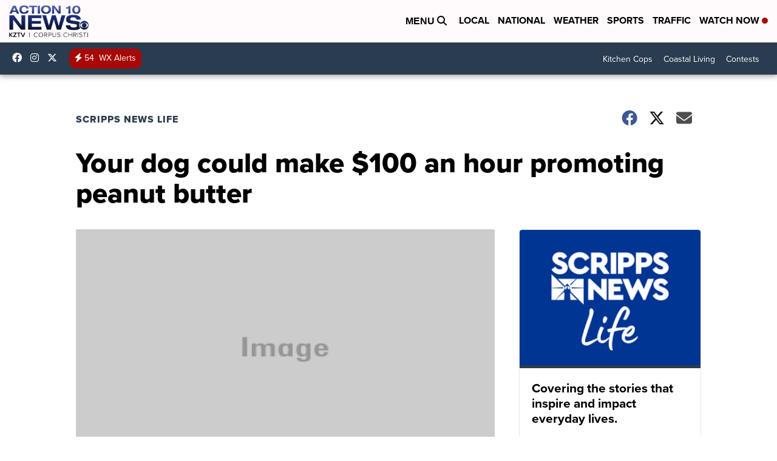

--- FILE ---
content_type: application/javascript; charset=utf-8
request_url: https://fundingchoicesmessages.google.com/f/AGSKWxUEakKEP3qqDhRnTEf1H_Kyf-APpz8CeujxR5KIC7DJhPPNXb9bGUi9Y2qmLUgrqnDXUfSXq7VTJnHfZnv6u8vNEpRHcEiGEedFTQXa1LNgecGOgjUn6Prue-MGjyYFrzcawErp1Xg2GZyhjVG5kQojQSpgKsdMDpMb711BMBRpfUCcFsWe3vratMWZ/__adhome_/samplead1./ad/small-/pushdownAd.=%22hyperfeed_story_id_%22]:-abp-has(input[data-next-question-id])
body_size: -1288
content:
window['e4a44a89-ef79-447a-991b-7dd5090c804e'] = true;